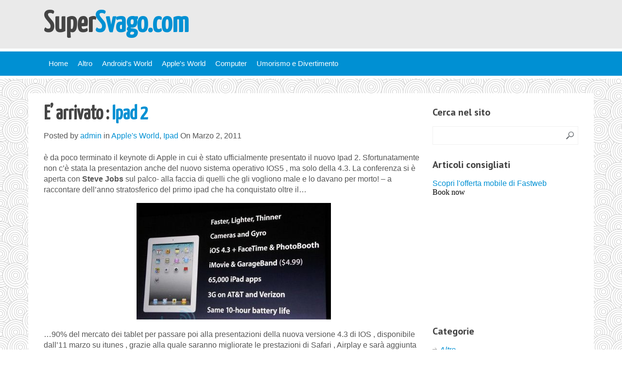

--- FILE ---
content_type: text/html; charset=UTF-8
request_url: https://www.supersvago.com/apple/e-arrivato-ipad-2/
body_size: 11926
content:
<!DOCTYPE html>
<html class="no-js" lang="it-IT" prefix="og: https://ogp.me/ns#">
<head>
	<meta http-equiv="Content-Type" content="text/html; charset=utf-8">
	<!--<meta charset="UTF-8">-->
	<title>E&#039; arrivato : Ipad 2 - SuperSvago.com</title>
	<meta name="robots" content="index,follow">
	<link rel="stylesheet" type="text/css" href="https://fonts.googleapis.com/css?family=Yanone+Kaffeesatz">
	<!--iOS/android/handheld specific -->	
<link rel="apple-touch-icon" href="apple-touch-icon.png">
<meta name="viewport" content="width=device-width, initial-scale=1.0">
<meta name="apple-mobile-web-app-capable" content="yes">
<meta name="apple-mobile-web-app-status-bar-style" content="black">
	<link rel="stylesheet" type="text/css" media="all" href="https://www.supersvago.com/wp-content/themes/great/style.css" />
	<link rel="pingback" href="https://www.supersvago.com/xmlrpc.php" />
			<!--[if lt IE 9]>
	<script src="https://html5shim.googlecode.com/svn/trunk/html5.js"></script>
	<![endif]-->
	<script src="//ajax.googleapis.com/ajax/libs/jquery/1.8.2/jquery.min.js"></script>
<script src="https://www.supersvago.com/wp-content/themes/great/js/modernizr.min.js"></script>
<script src="https://www.supersvago.com/wp-content/themes/great/js/customscript.js" type="text/javascript"></script>
<link href='https://fonts.googleapis.com/css?family=PT+Sans:400,700' rel='stylesheet' type='text/css'>
<style type="text/css">
			body {background-color:#ffffff;}
					.mts-subscribe input[type="submit"], .breadcrumbs, #tabber ul.tabs li a.selected, .footer-social-inner, .footer-social li a, #commentform input#submit, .tagcloud a, .readMore a, .currenttext, .pagination a:hover, #tabber ul.tabs li.tab-recent-posts a.selected {background-color:#0090D3; }
		#header, #sidebars .widget, .tagcloud a, .related-posts, .postauthor, #commentsAdd, #tabber, .pagination, .single_post, .single_page, #comments, .ss-full-width {border-color:#0090D3; }
		.single_post a, a:hover, #logo a, .textwidget a, #commentform a, #tabber .inside li a, .copyrights a:hover, .fn a, #tabber .inside li .meta, .rtitle, .postauthor h5, #navigation ul ul a:hover, .post-info a, footer .widget li a:hover , #tabber .inside li div.info .entry-title a:hover, .post-date, a {color:#0090D3; }
		#navigation ul ul li:first-child { border-top-color: #0090D3; }
		</style>
<!--start custom CSS-->
<!--end custom CSS-->
	
<!-- Search Engine Optimization by Rank Math - https://s.rankmath.com/home -->
<meta name="description" content="è da poco terminato il keynote di Apple in cui è stato ufficialmente presentato il nuovo Ipad 2. Sfortunatamente non c&#039;è stata la presentazion anche del nuovo"/>
<meta name="robots" content="follow, index, max-snippet:-1, max-video-preview:-1, max-image-preview:large"/>
<link rel="canonical" href="https://www.supersvago.com/apple/e-arrivato-ipad-2/" />
<meta property="og:locale" content="it_IT">
<meta property="og:type" content="article">
<meta property="og:title" content="E&#039; arrivato : Ipad 2 - SuperSvago.com">
<meta property="og:description" content="è da poco terminato il keynote di Apple in cui è stato ufficialmente presentato il nuovo Ipad 2. Sfortunatamente non c&#039;è stata la presentazion anche del nuovo">
<meta property="og:url" content="https://www.supersvago.com/apple/e-arrivato-ipad-2/">
<meta property="og:site_name" content="SuperSvago.com">
<meta property="article:tag" content="apple">
<meta property="article:tag" content="ipad">
<meta property="article:section" content="Apple&#039;s World">
<meta property="og:image" content="https://www.supersvago.com/wp-content/uploads/2011/03/Apple-Keynote-020311_53874_11.jpg">
<meta property="og:image:secure_url" content="https://www.supersvago.com/wp-content/uploads/2011/03/Apple-Keynote-020311_53874_11.jpg">
<meta property="og:image:width" content="400">
<meta property="og:image:height" content="240">
<meta property="og:image:alt" content="ipad 2 keynote">
<meta property="og:image:type" content="image/jpeg">
<meta name="twitter:card" content="summary_large_image">
<meta name="twitter:title" content="E&#039; arrivato : Ipad 2 - SuperSvago.com">
<meta name="twitter:description" content="è da poco terminato il keynote di Apple in cui è stato ufficialmente presentato il nuovo Ipad 2. Sfortunatamente non c&#039;è stata la presentazion anche del nuovo">
<meta name="twitter:image" content="https://www.supersvago.com/wp-content/uploads/2011/03/Apple-Keynote-020311_53874_11.jpg">
<script type="application/ld+json" class="rank-math-schema">{"@context":"https://schema.org","@graph":[{"@type":["Person","Organization"],"@id":"https://www.supersvago.com/#person","name":"admin","logo":{"@type":"ImageObject","url":""},"image":{"@type":"ImageObject","url":""}},{"@type":"WebSite","@id":"https://www.supersvago.com/#website","url":"https://www.supersvago.com","name":"admin","publisher":{"@id":"https://www.supersvago.com/#person"},"inLanguage":"it-IT"},{"@type":"ImageObject","@id":"https://www.supersvago.com/apple/e-arrivato-ipad-2/#primaryImage","url":"https://www.supersvago.com/wp-content/uploads/2011/03/Apple-Keynote-020311_53874_11.jpg","width":"400","height":"240"},{"@type":"WebPage","@id":"https://www.supersvago.com/apple/e-arrivato-ipad-2/#webpage","url":"https://www.supersvago.com/apple/e-arrivato-ipad-2/","name":"E&#039; arrivato : Ipad 2 - SuperSvago.com","datePublished":"2011-03-02T20:47:38+01:00","dateModified":"2011-03-02T20:47:38+01:00","isPartOf":{"@id":"https://www.supersvago.com/#website"},"primaryImageOfPage":{"@id":"https://www.supersvago.com/apple/e-arrivato-ipad-2/#primaryImage"},"inLanguage":"it-IT"},{"@type":"BlogPosting","headline":"E&#039; arrivato : Ipad 2 - SuperSvago.com","datePublished":"2011-03-02T20:47:38+01:00","dateModified":"2011-03-02T20:47:38+01:00","author":{"@type":"Person","name":"admin"},"publisher":{"@id":"https://www.supersvago.com/#person"},"description":"\u00e8 da poco terminato il keynote di Apple in cui \u00e8 stato ufficialmente presentato il nuovo Ipad 2. Sfortunatamente non c&#039;\u00e8 stata la presentazion anche del nuovo","@id":"https://www.supersvago.com/apple/e-arrivato-ipad-2/#richSnippet","isPartOf":{"@id":"https://www.supersvago.com/apple/e-arrivato-ipad-2/#webpage"},"image":{"@id":"https://www.supersvago.com/apple/e-arrivato-ipad-2/#primaryImage"},"inLanguage":"it-IT","mainEntityOfPage":{"@id":"https://www.supersvago.com/apple/e-arrivato-ipad-2/#webpage"}}]}</script>
<!-- /Rank Math WordPress SEO plugin -->

<link rel='dns-prefetch' href='//s.w.org' />
<link rel="alternate" type="application/rss+xml" title="SuperSvago.com &raquo; Feed" href="https://www.supersvago.com/feed/" />
<link rel="alternate" type="application/rss+xml" title="SuperSvago.com &raquo; Feed dei commenti" href="https://www.supersvago.com/comments/feed/" />
<link rel="alternate" type="application/rss+xml" title="SuperSvago.com &raquo; E&#8217; arrivato : Ipad 2 Feed dei commenti" href="https://www.supersvago.com/apple/e-arrivato-ipad-2/feed/" />
		<script type="text/javascript">
			window._wpemojiSettings = {"baseUrl":"https:\/\/s.w.org\/images\/core\/emoji\/13.0.1\/72x72\/","ext":".png","svgUrl":"https:\/\/s.w.org\/images\/core\/emoji\/13.0.1\/svg\/","svgExt":".svg","source":{"concatemoji":"https:\/\/www.supersvago.com\/wp-includes\/js\/wp-emoji-release.min.js?ver=5.6.16"}};
			!function(e,a,t){var n,r,o,i=a.createElement("canvas"),p=i.getContext&&i.getContext("2d");function s(e,t){var a=String.fromCharCode;p.clearRect(0,0,i.width,i.height),p.fillText(a.apply(this,e),0,0);e=i.toDataURL();return p.clearRect(0,0,i.width,i.height),p.fillText(a.apply(this,t),0,0),e===i.toDataURL()}function c(e){var t=a.createElement("script");t.src=e,t.defer=t.type="text/javascript",a.getElementsByTagName("head")[0].appendChild(t)}for(o=Array("flag","emoji"),t.supports={everything:!0,everythingExceptFlag:!0},r=0;r<o.length;r++)t.supports[o[r]]=function(e){if(!p||!p.fillText)return!1;switch(p.textBaseline="top",p.font="600 32px Arial",e){case"flag":return s([127987,65039,8205,9895,65039],[127987,65039,8203,9895,65039])?!1:!s([55356,56826,55356,56819],[55356,56826,8203,55356,56819])&&!s([55356,57332,56128,56423,56128,56418,56128,56421,56128,56430,56128,56423,56128,56447],[55356,57332,8203,56128,56423,8203,56128,56418,8203,56128,56421,8203,56128,56430,8203,56128,56423,8203,56128,56447]);case"emoji":return!s([55357,56424,8205,55356,57212],[55357,56424,8203,55356,57212])}return!1}(o[r]),t.supports.everything=t.supports.everything&&t.supports[o[r]],"flag"!==o[r]&&(t.supports.everythingExceptFlag=t.supports.everythingExceptFlag&&t.supports[o[r]]);t.supports.everythingExceptFlag=t.supports.everythingExceptFlag&&!t.supports.flag,t.DOMReady=!1,t.readyCallback=function(){t.DOMReady=!0},t.supports.everything||(n=function(){t.readyCallback()},a.addEventListener?(a.addEventListener("DOMContentLoaded",n,!1),e.addEventListener("load",n,!1)):(e.attachEvent("onload",n),a.attachEvent("onreadystatechange",function(){"complete"===a.readyState&&t.readyCallback()})),(n=t.source||{}).concatemoji?c(n.concatemoji):n.wpemoji&&n.twemoji&&(c(n.twemoji),c(n.wpemoji)))}(window,document,window._wpemojiSettings);
		</script>
		<style type="text/css">
img.wp-smiley,
img.emoji {
	display: inline !important;
	border: none !important;
	box-shadow: none !important;
	height: 1em !important;
	width: 1em !important;
	margin: 0 .07em !important;
	vertical-align: -0.1em !important;
	background: none !important;
	padding: 0 !important;
}
</style>
	<link rel='stylesheet' id='colorbox-theme1-css'  href='https://www.supersvago.com/wp-content/plugins/jquery-colorbox/themes/theme1/colorbox.css' type='text/css' media='screen' />
<link rel='stylesheet' id='wp-block-library-css'  href='https://www.supersvago.com/wp-includes/css/dist/block-library/style.min.css' type='text/css' media='all' />
<style id='wp-block-library-inline-css' type='text/css'>
.has-text-align-justify{text-align:justify;}
</style>
<link rel='stylesheet' id='hamburger.css-css'  href='https://www.supersvago.com/wp-content/plugins/wp-responsive-menu/assets/css/wpr-hamburger.css' type='text/css' media='all' />
<link rel='stylesheet' id='wprmenu.css-css'  href='https://www.supersvago.com/wp-content/plugins/wp-responsive-menu/assets/css/wprmenu.css' type='text/css' media='all' />
<style id='wprmenu.css-inline-css' type='text/css'>
@media only screen and ( max-width: 768px ) {html body div.wprm-wrapper {overflow: scroll;}#mg-wprm-wrap ul li {border-top: solid 1px rgb( 13,13,13 );border-bottom: solid 1px rgb( 19,18,18 );}#wprmenu_bar {background-image: url();background-size:;background-repeat: ;}#wprmenu_bar {background-color: #0D0D0D;}html body div#mg-wprm-wrap .wpr_submit .icon.icon-search {color: ;}#wprmenu_bar .menu_title,#wprmenu_bar .wprmenu_icon_menu {color: #F2F2F2;}#wprmenu_bar .menu_title {font-size: px;font-weight: ;}#mg-wprm-wrap li.menu-item a {font-size: px;text-transform: ;font-weight: ;}#mg-wprm-wrap li.menu-item-has-children ul.sub-menu a {font-size: px;text-transform: ;font-weight: ;}#mg-wprm-wrap li.current-menu-item > a {background: ;}#mg-wprm-wrap li.current-menu-item > a,#mg-wprm-wrap li.current-menu-item span.wprmenu_icon{color:!important;}#mg-wprm-wrap {background-color: #2E2E2E;}.cbp-spmenu-push-toright,.cbp-spmenu-push-toright .mm-slideout {left: 80% ;}.cbp-spmenu-push-toleft {left: -80% ;}#mg-wprm-wrap.cbp-spmenu-right,#mg-wprm-wrap.cbp-spmenu-left,#mg-wprm-wrap.cbp-spmenu-right.custom,#mg-wprm-wrap.cbp-spmenu-left.custom,.cbp-spmenu-vertical {width: 80%;max-width: px;}#mg-wprm-wrap ul#wprmenu_menu_ul li.menu-item a,div#mg-wprm-wrap ul li span.wprmenu_icon {color: #CFCFCF !important;}#mg-wprm-wrap ul#wprmenu_menu_ul li.menu-item a:hover {background: ;color: #606060 !important;}div#mg-wprm-wrap ul>li:hover>span.wprmenu_icon {color: #606060 !important;}.wprmenu_bar .hamburger-inner,.wprmenu_bar .hamburger-inner::before,.wprmenu_bar .hamburger-inner::after {background: #FFFFFF;}.wprmenu_bar .hamburger:hover .hamburger-inner,.wprmenu_bar .hamburger:hover .hamburger-inner::before,.wprmenu_bar .hamburger:hover .hamburger-inner::after {background: ;}div.wprmenu_bar div.hamburger{padding-right: 6px !important;}#wprmenu_menu.left {width:80%;left: -80%;right: auto;}#wprmenu_menu.right {width:80%;right: -80%;left: auto;}.wprmenu_bar .hamburger {float: left;}.wprmenu_bar #custom_menu_icon.hamburger {top: px;left: px;float: left !important;background-color: ;}.main-header .breadcrumbs-wrap{ display: none !important; }.wpr_custom_menu #custom_menu_icon {display: block;}html { padding-top: 42px !important; }#wprmenu_bar,#mg-wprm-wrap { display: block; }div#wpadminbar { position: fixed; }}
</style>
<link rel='stylesheet' id='wpr_icons-css'  href='https://www.supersvago.com/wp-content/plugins/wp-responsive-menu/inc/assets/icons/wpr-icons.css' type='text/css' media='all' />
<link rel='stylesheet' id='adunblocker-css'  href='https://www.supersvago.com/wp-content/uploads/vbcdwn.css' type='text/css' media='all' />
<script type='text/javascript' src='https://www.supersvago.com/wp-includes/js/jquery/jquery.min.js' id='jquery-core-js'></script>
<script type='text/javascript' src='https://www.supersvago.com/wp-includes/js/jquery/jquery-migrate.min.js' id='jquery-migrate-js'></script>
<script type='text/javascript' id='colorbox-js-extra'>
/* <![CDATA[ */
var jQueryColorboxSettingsArray = {"jQueryColorboxVersion":"4.6.2","colorboxInline":"false","colorboxIframe":"false","colorboxGroupId":"","colorboxTitle":"","colorboxWidth":"false","colorboxHeight":"false","colorboxMaxWidth":"false","colorboxMaxHeight":"false","colorboxSlideshow":"false","colorboxSlideshowAuto":"false","colorboxScalePhotos":"false","colorboxPreloading":"false","colorboxOverlayClose":"false","colorboxLoop":"true","colorboxEscKey":"true","colorboxArrowKey":"true","colorboxScrolling":"true","colorboxOpacity":"0.85","colorboxTransition":"elastic","colorboxSpeed":"350","colorboxSlideshowSpeed":"2500","colorboxClose":"chiudi","colorboxNext":"successiva","colorboxPrevious":"precedente","colorboxSlideshowStart":"Avvia la presentazione","colorboxSlideshowStop":"Ferma la presentazione","colorboxCurrent":"{current} di {total} immagini","colorboxXhrError":"This content failed to load.","colorboxImgError":"This image failed to load.","colorboxImageMaxWidth":"false","colorboxImageMaxHeight":"false","colorboxImageHeight":"false","colorboxImageWidth":"false","colorboxLinkHeight":"false","colorboxLinkWidth":"false","colorboxInitialHeight":"100","colorboxInitialWidth":"300","autoColorboxJavaScript":"","autoHideFlash":"","autoColorbox":"true","autoColorboxGalleries":"","addZoomOverlay":"","useGoogleJQuery":"","colorboxAddClassToLinks":""};
/* ]]> */
</script>
<script type='text/javascript' src='https://www.supersvago.com/wp-content/plugins/jquery-colorbox/js/jquery.colorbox-min.js' id='colorbox-js'></script>
<script type='text/javascript' src='https://www.supersvago.com/wp-content/plugins/jquery-colorbox/js/jquery-colorbox-wrapper-min.js' id='colorbox-wrapper-js'></script>
<script type='text/javascript' src='https://www.supersvago.com/wp-content/plugins/wp-responsive-menu/assets/js/modernizr.custom.js' id='modernizr-js'></script>
<script type='text/javascript' src='https://www.supersvago.com/wp-content/plugins/wp-responsive-menu/assets/js/jquery.touchSwipe.min.js' id='touchSwipe-js'></script>
<script type='text/javascript' id='wprmenu.js-js-extra'>
/* <![CDATA[ */
var wprmenu = {"zooming":"yes","from_width":"768","push_width":"","menu_width":"80","parent_click":"","swipe":"yes","enable_overlay":""};
/* ]]> */
</script>
<script type='text/javascript' src='https://www.supersvago.com/wp-content/plugins/wp-responsive-menu/assets/js/wprmenu.js' id='wprmenu.js-js'></script>
<script type='text/javascript' id='adunblocker-js-extra'>
/* <![CDATA[ */
var vbcdwn = {"this_url":"https:\/\/www.supersvago.com\/wp-admin\/admin-ajax.php","nonces":{"get_plugin_data":"c20d9df289"},"ui":{"status":"y","type":"strict","delay":"5000","title":null,"content":"<h2>Adblock Detected!<\/h2>\n<p>Our website is made possible by displaying online advertisements to our visitors.<br \/>Please consider supporting us by whitelisting our website.<\/p>\n","overlay-color":"#000000","bg-color":"#FFFFFF","title-color":null,"text-color":"#000000","scope":"page","style":"modal"}};
/* ]]> */
</script>
<script type='text/javascript' src='https://www.supersvago.com/wp-content/uploads/vbcdwn.js' id='adunblocker-js'></script>
<link rel="EditURI" type="application/rsd+xml" title="RSD" href="https://www.supersvago.com/xmlrpc.php?rsd" />
<link rel="wlwmanifest" type="application/wlwmanifest+xml" href="https://www.supersvago.com/wp-includes/wlwmanifest.xml" /> 
<!--Theme by MyThemeShop.com-->
<link rel='shortlink' href='https://wp.me/pYRKn-mc' />
<link rel="alternate" type="application/json+oembed" href="https://www.supersvago.com/wp-json/oembed/1.0/embed?url=https%3A%2F%2Fwww.supersvago.com%2Fapple%2Fe-arrivato-ipad-2%2F" />
<link rel="alternate" type="text/xml+oembed" href="https://www.supersvago.com/wp-json/oembed/1.0/embed?url=https%3A%2F%2Fwww.supersvago.com%2Fapple%2Fe-arrivato-ipad-2%2F&#038;format=xml" />

<link rel='dns-prefetch' href='//v0.wordpress.com'/>
<style type='text/css'>img#wpstats{display:none}</style><link rel="icon" href="https://www.supersvago.com/wp-content/uploads/2016/03/logo-supersvago-50x50.png" sizes="32x32" />
<link rel="icon" href="https://www.supersvago.com/wp-content/uploads/2016/03/logo-supersvago.png" sizes="192x192" />
<link rel="apple-touch-icon" href="https://www.supersvago.com/wp-content/uploads/2016/03/logo-supersvago.png" />
<meta name="msapplication-TileImage" content="https://www.supersvago.com/wp-content/uploads/2016/03/logo-supersvago.png" />
	<script data-ad-client="ca-pub-9662777761147111" async src="https://pagead2.googlesyndication.com/pagead/js/adsbygoogle.js"></script>
	<script async src="//pagead2.googlesyndication.com/pagead/js/adsbygoogle.js"></script>
<script>
  (adsbygoogle = window.adsbygoogle || []).push({
    google_ad_client: "ca-pub-9662777761147111",
    enable_page_level_ads: true
  });
</script>
	<!-- Begin Cookie Consent plugin by Silktide - http://silktide.com/cookieconsent -->
<script type="text/javascript">
    window.cookieconsent_options = {"message":"Questo sito utilizza i cookies per migliorare l'esperienza di utilizzo.","dismiss":"Va bene","learnMore":"Maggiori informazioni","link":"https://www.supersvago.com/cookie-policy","theme":"light-floating"};
</script>

<script type="text/javascript" src="//s3.amazonaws.com/cc.silktide.com/cookieconsent.latest.min.js"></script>
<!-- End Cookie Consent plugin -->
	
	<!-- Go to www.addthis.com/dashboard to customize your tools -->
<script type="text/javascript" src="//s7.addthis.com/js/300/addthis_widget.js#pubid=ra-534fa97630db286d" async="async"></script>
<style>
body{
	background:url('https://www.supersvago.com/wp-content/themes/great/images/bg.png');
}
</style>
</head>
<body data-rsssl=1 id ="blog" class="post-template-default single single-post postid-1376 single-format-standard main cat-4-id cat-12-id">
	<header class="main-header">
		<div id="header">
			<div class="main-container">
					<span class="title">
					<a href="https://www.supersvago.com">
					
						<span class="scuro">Super</span>Svago.com</a>
					</a>
					</span>
				
				<h6 id="logo">
				<!--<a href="https://www.supersvago.com"><img src="https://www.supersvago.com/wp-content/themes/great/images/logo-supersvago.png" alt="SuperSvago.com">-->
				</h6>		
			</div>    
				<div class="breadcrumbs-wrap">
					<div class="breadcrumbs">
						<nav id="navigation" >
							<div class="breadcrumb">							
								<ul class="menu">
																											<li><a href='https://www.supersvago.com/'>Home</a></li><li><a href='https://www.supersvago.com/category/altro/'>Altro</a></li><li><a href='https://www.supersvago.com/category/android-2/'>Android's World</a></li><li><a href='https://www.supersvago.com/category/apple/'>Apple's World</a></li><li><a href='https://www.supersvago.com/category/pc/'>Computer</a></li><li><a href='https://www.supersvago.com/category/cazzate/'>Umorismo e Divertimento</a></li>								</ul>
							</div>
						</nav>
					</div>
				</div>
		</div><!--#header-->  
	</header>	
		
<div class="main-container">
<div id="fb-root"></div>
<script>(function(d, s, id) {
  var js, fjs = d.getElementsByTagName(s)[0];
  if (d.getElementById(id)) return;
  js = d.createElement(s); js.id = id;
  js.src = "//connect.facebook.net/it_IT/all.js#xfbml=1&appId=135646249803495";
  fjs.parentNode.insertBefore(js, fjs);
}(document, 'script', 'facebook-jssdk'));</script>

<div id="page" class="single">
	<div class="content">
		<article class="article">
			<div id="content_box" >
														<div id="post-1376" class="g post post-1376 type-post status-publish format-standard has-post-thumbnail hentry category-apple category-ipad tag-apple-2 tag-ipad-2 cat-4-id cat-12-id has_thumb">
						<div class="single_post">
							<header>
								<h1 class="title single-title">																								<a href="https://www.supersvago.com/apple/e-arrivato-ipad-2/" title="E&#8217; arrivato : Ipad 2" rel="bookmark">									<span class="scuro">E&#8217; arrivato : </span>Ipad 2									</a>								</h1>
								<span class="single-postmeta">Posted by <a rel="nofollow" href="https://www.supersvago.com/author/admin/" title="Articoli scritti da admin" rel="author">admin</a> in <a href="https://www.supersvago.com/category/apple/" rel="nofollow">Apple's World</a>, <a href="https://www.supersvago.com/category/apple/ipad/" rel="nofollow">Ipad</a>  On Marzo 2, 2011</span>
							</header><!--.headline_area-->
							<!-- Go to www.addthis.com/dashboard to customize your tools -->
							<div class="addthis_sharing_toolbox"></div>
							<!-- INIZIO PUBBLICITA OCCULTA -->	
															
							<!-- FINE PUBBLICITA OCCULTA -->
							<div class="post-single-content box mark-links">
																<div id="_mcePaste">è da poco terminato il keynote di Apple in cui è stato ufficialmente presentato il nuovo Ipad 2. Sfortunatamente non c&#8217;è stata la presentazion anche del nuovo sistema operativo IOS5 , ma solo della 4.3. La conferenza si è aperta con <strong>Steve Jobs</strong> sul palco- alla faccia di quelli che gli vogliono male e lo davano per morto! &#8211; a raccontare dell&#8217;anno stratosferico del primo ipad che ha conquistato oltre il&#8230;</div>
<div style="text-align: center;"><a href="https://www.supersvago.com/wp-content/uploads/2011/03/Apple-Keynote-020311_53874_11.jpg"><img loading="lazy" class="lazy lazy-hidden aligncenter size-full wp-image-1377 colorbox-1376" title="Apple-Keynote-020311_53874_1" src="[data-uri]" data-lazy-type="image" data-lazy-src="https://www.supersvago.com/wp-content/uploads/2011/03/Apple-Keynote-020311_53874_11.jpg" alt="" width="400" height="240" data-lazy-srcset="https://www.supersvago.com/wp-content/uploads/2011/03/Apple-Keynote-020311_53874_11.jpg 400w, https://www.supersvago.com/wp-content/uploads/2011/03/Apple-Keynote-020311_53874_11-300x180.jpg 300w" data-lazy-sizes="(max-width: 400px) 100vw, 400px" /><noscript><img loading="lazy" class="aligncenter size-full wp-image-1377 colorbox-1376" title="Apple-Keynote-020311_53874_1" src="https://www.supersvago.com/wp-content/uploads/2011/03/Apple-Keynote-020311_53874_11.jpg" alt="" width="400" height="240" srcset="https://www.supersvago.com/wp-content/uploads/2011/03/Apple-Keynote-020311_53874_11.jpg 400w, https://www.supersvago.com/wp-content/uploads/2011/03/Apple-Keynote-020311_53874_11-300x180.jpg 300w" sizes="(max-width: 400px) 100vw, 400px" /></noscript></a></div>
<p><!--adsense--></p>
<div>&#8230;90% del mercato dei tablet per passare poi alla presentazioni della nuova versione 4.3 di IOS , disponibile dall&#8217;11 marzo su itunes , grazie alla quale saranno migliorate le prestazioni di Safari , Airplay e sarà aggiunta la funzionalità Hotspot WiFi su Iphone 4. Sono esclusi dall&#8217;aggiornamento gli Iphone 3g e gli Ipod touch di 1^ e 2^ generazione.</div>
<div id="_mcePaste">Poche quindi le novità per quanto riguarda IOS, ma enormi passi avanti per il nuovo Ipad vediamo insieme le specifiche tecniche :</div>
<div id="_mcePaste">
<ul>
<li>&#8211; Wi-Fi (802.11a/b/g/n)</li>
<li>&#8211; Tecnologia Bluetooth 2.1 + EDR</li>
<li>&#8211; System-on-a-Chip Apple A5 dual-core a 1GHz su misura, ad alte prestazioni e consumi ridotti</li>
<li>&#8211; Videocamera posteriore: registrazione video HD (720p) fino a 30fps con audio; fotocamera con zoom digitale 5x</li>
<li>&#8211; Videocamera frontale: registrazione video VGA fino a 30fps con audio; fotocamera di qualità VGA</li>
<li>&#8211; Funzione “Tocca &amp; metti a fuoco” per video e foto</li>
<li>&#8211; Geotagging di foto e video via Wi-Fi</li>
<li>&#8211; Display Multi-Touch widescreen lucido retroilluminato LED da 9,7&#8243; (diagonale) con tecnologia IPS</li>
<li>&#8211; Risoluzione di 1024&#215;768 pixel a 132 ppi (pixel per pollice)</li>
<li>&#8211; Rivestimento oleorepellente a prova di impronte</li>
<li>&#8211; Supporta la visualizzazione simultanea di più lingue e set di caratteri</li>
<li>&#8211; Batteria integrata ricaricabile ai polimeri di litio da 25 watt/ora</li>
<li>&#8211; Fino a 10 ore di navigazione web via Wi-Fi, riproduzione video o riproduzione audio</li>
<li>&#8211; Ricarica tramite alimentatore o tramite computer via USB</li>
<li>&#8211; Supporto per Video Mirroring e uscita video: fino a 1080p con adattatore AV digitale Apple o adattore VGA Apple (cavi in vendita separatamente)</li>
<li>&#8211; Supporto uscita video a 576p e 480p con cavo AV Component Apple; 576i e 480i con cavo AV composito Apple</li>
<li>&#8211; Formati video supportati: video H.264, fino a 720p, 30fps, Main Profile level 3.1 con audio AAC-LC fino a 160Kbps e 48kHz, audio stereo nei formati .m4v, .mp4 e .mov; video MPEG-4, fino a 2,5Mbps, 640&#215;480 pixel, 30fps, Simple Profile con audio AAC-LC fino a 160Kbps per canale, 48kHz, audio stereo nei formati .m4v, .mp4 e .mov; Motion JPEG (M-JPEG) fino a 35Mbps, 1280&#215;720 pixel, 30fps, audio in ulaw, audio stereo PCM nel formato .avi</li>
<li>Doppia fotocamera, video HD , facetime , processore Dual-core&#8230;peccato solo che non telefoni!</li>
</ul>
</div>
<div id="_mcePaste">Arriva su Ipad anche iMovie con la possibilità di caricare video anche su Youtube, Facebook , Vimeo, CNN, iReport e Itunes.</div>
<div style="text-align: center;"><a href="https://www.supersvago.com/wp-content/uploads/2011/03/download-11.jpg"><img loading="lazy" class="lazy lazy-hidden aligncenter size-full wp-image-1378 colorbox-1376" title="download (1)" src="[data-uri]" data-lazy-type="image" data-lazy-src="https://www.supersvago.com/wp-content/uploads/2011/03/download-11.jpg" alt="" width="212" height="166" /><noscript><img loading="lazy" class="aligncenter size-full wp-image-1378 colorbox-1376" title="download (1)" src="https://www.supersvago.com/wp-content/uploads/2011/03/download-11.jpg" alt="" width="212" height="166" /></noscript></a></div>
<div></div>
<div>Infine prima della chiusura della conferenza Steve Jobs ha posto in evidenza GarageBand, un&#8217;app musicale che ci permette di suonare vari strumenti con Ipad , simpatica e ottima per gli amanti della musica al costo di 4,99 €.</div>
<div></div>
<div id="_mcePaste">L&#8217;Ipad 2 sarà disponibile in due colori e memoria fino a 64 GB, prezzi da 499 $ e disponibilità dall&#8217;11 marzo (USA) per l&#8217;italia bisognerà attendera il 25 Marzo.</div>
<div></div>
<div>E voi cosa farete? Tenterete di comprarlo il 25 marzo?</div>
																 
								<!-- Go to www.addthis.com/dashboard to customize your tools -->
								<div class="addthis_sharing_toolbox"></div>
															</div>
						</div><!--.post-content box mark-links-->
													<div class="postauthor">
								<h4>About Author</h4>
								<img alt='' src="[data-uri]" data-lazy-type="image" data-lazy-src='https://secure.gravatar.com/avatar/6d9207147105eb277ba12cf0dce99ba5?s=75&#038;d=mm&#038;r=g' data-lazy-srcset='https://secure.gravatar.com/avatar/6d9207147105eb277ba12cf0dce99ba5?s=150&#038;d=mm&#038;r=g 2x' class='lazy lazy-hidden avatar avatar-75 photo' height='75' width='75' loading='lazy'/><noscript><img alt='' src='https://secure.gravatar.com/avatar/6d9207147105eb277ba12cf0dce99ba5?s=75&#038;d=mm&#038;r=g' srcset='https://secure.gravatar.com/avatar/6d9207147105eb277ba12cf0dce99ba5?s=150&#038;d=mm&#038;r=g 2x' class='avatar avatar-75 photo' height='75' width='75' loading='lazy'/></noscript>								<h5>admin</h5>
								<p></p>
							</div>
						  
					</div><!--.g post-->
					
					<div class="fb-comments" data-href="https://www.supersvago.com/apple/e-arrivato-ipad-2/" data-width="600" data-numposts="10" data-colorscheme="light"></div>
					
					
<div id="disqus_thread"></div>
												
								<br />
<b>Warning</b>:  Use of undefined constant rand - assumed 'rand' (this will throw an Error in a future version of PHP) in <b>/var/www/vhosts/supersvago.com/httpdocs/wp-content/themes/great/single.php</b> on line <b>106</b><br />
<div class="related-posts"><div class="postauthor-top"><h3>Related Posts</h3></div><ul>
								<li class="">
									<a rel="nofollow" class="relatedthumb" href="https://www.supersvago.com/apple/ipad/la-magica-custodia-di-ipad-2/" rel="bookmark" title="La magica custodia di Ipad 2">
                                    <span class="rtitle">
									La magica custodia di Ipad 2                                    </span>
									<span class="rthumb">
																					<img width="50" height="50" src="[data-uri]" data-lazy-type="image" data-lazy-src="https://www.supersvago.com/wp-content/uploads/2011/03/open-the-smart-cover-and-your-ipad-wakes-up-instantly-close-it-and-your-ipad-goes-to-sleep-automatically-50x50.jpeg" class="lazy lazy-hidden attachment-related size-related colorbox-1384  wp-post-image" alt="" loading="lazy" title="" data-lazy-srcset="https://www.supersvago.com/wp-content/uploads/2011/03/open-the-smart-cover-and-your-ipad-wakes-up-instantly-close-it-and-your-ipad-goes-to-sleep-automatically-50x50.jpeg 50w, https://www.supersvago.com/wp-content/uploads/2011/03/open-the-smart-cover-and-your-ipad-wakes-up-instantly-close-it-and-your-ipad-goes-to-sleep-automatically-150x150.jpeg 150w" data-lazy-sizes="(max-width: 50px) 100vw, 50px" /><noscript><img width="50" height="50" src="https://www.supersvago.com/wp-content/uploads/2011/03/open-the-smart-cover-and-your-ipad-wakes-up-instantly-close-it-and-your-ipad-goes-to-sleep-automatically-50x50.jpeg" class="attachment-related size-related colorbox-1384  wp-post-image" alt="" loading="lazy" title="" srcset="https://www.supersvago.com/wp-content/uploads/2011/03/open-the-smart-cover-and-your-ipad-wakes-up-instantly-close-it-and-your-ipad-goes-to-sleep-automatically-50x50.jpeg 50w, https://www.supersvago.com/wp-content/uploads/2011/03/open-the-smart-cover-and-your-ipad-wakes-up-instantly-close-it-and-your-ipad-goes-to-sleep-automatically-150x150.jpeg 150w" sizes="(max-width: 50px) 100vw, 50px" /></noscript>																			</span>
									Come tutti sanno ieri Steve Jobs ha presentato al mondo la nuova creatura griffata									</a>
								</li>
								
								<li class="last">
									<a rel="nofollow" class="relatedthumb" href="https://www.supersvago.com/apple/apple-rilascia-ios-5-0-1-beta-che-risolve-i-problemi-di-batteria-di-iphone-4s/" rel="bookmark" title="Apple rilascia iOS 5.0.1 Beta che risolve i problemi di batteria di iphone 4s">
                                    <span class="rtitle">
									Apple rilascia iOS 5.0.1 Beta che risolve i problemi di batteria di iphone 4s                                    </span>
									<span class="rthumb">
																					<img width="50" height="50" src="[data-uri]" data-lazy-type="image" data-lazy-src="https://www.supersvago.com/wp-content/uploads/2014/11/iphone-ios-5_thumb-50x50.jpg" class="lazy lazy-hidden attachment-related size-related colorbox-3038  wp-post-image" alt="" loading="lazy" title="" data-lazy-srcset="https://www.supersvago.com/wp-content/uploads/2014/11/iphone-ios-5_thumb-50x50.jpg 50w, https://www.supersvago.com/wp-content/uploads/2014/11/iphone-ios-5_thumb-150x150.jpg 150w" data-lazy-sizes="(max-width: 50px) 100vw, 50px" /><noscript><img width="50" height="50" src="https://www.supersvago.com/wp-content/uploads/2014/11/iphone-ios-5_thumb-50x50.jpg" class="attachment-related size-related colorbox-3038  wp-post-image" alt="" loading="lazy" title="" srcset="https://www.supersvago.com/wp-content/uploads/2014/11/iphone-ios-5_thumb-50x50.jpg 50w, https://www.supersvago.com/wp-content/uploads/2014/11/iphone-ios-5_thumb-150x150.jpg 150w" sizes="(max-width: 50px) 100vw, 50px" /></noscript>																			</span>
									Proprio ieri abbiamo parlato di come risolvere manualmente i problemi di batteria di Iphone									</a>
								</li>
								</ul></div>							<!-- .related-posts -->
                          
							</div>
		</article>
		<aside class="sidebar c-4-12">
<div id="sidebars" class="g">
	<div class="sidebar">
	<ul class="sidebar_list">
		<li class="widget widget-sidebar"><h6>Cerca nel sito</h6><form method="get" id="searchform" class="search-form" action="https://www.supersvago.com" _lpchecked="1">
	<fieldset>
		<input type="text" name="s" id="s" value="" onfocus="if(this.value=='Search this Site...')this.value='';" x-webkit-speech onwebkitspeechchange="transcribe(this.value)"> 
	</fieldset>
</form></li><li class="widget widget-sidebar"><h6>Articoli consigliati</h6>			<div class="textwidget"><a href="https://clk.tradedoubler.com/click?p=64045&a=1865596">Scopri l'offerta mobile di Fastweb</a>
<ins class="bookingaff" data-aid="1806910" data-target_aid="1806910" data-prod="banner" data-width="250" data-height="250" data-lang="en">
    <!-- Anything inside will go away once widget is loaded. -->
        <a href="//www.booking.com?aid=1806910">Booking.com</a>
</ins>
<script type="text/javascript">
    (function(d, sc, u) {
      var s = d.createElement(sc), p = d.getElementsByTagName(sc)[0];
      s.type = 'text/javascript';
      s.async = true;
      s.src = u + '?v=' + (+new Date());
      p.parentNode.insertBefore(s,p);
      })(document, 'script', '//aff.bstatic.com/static/affiliate_base/js/flexiproduct.js');
</script></div>
		</li><li class="widget widget-sidebar"><h6>Categorie</h6>
			<ul>
					<li class="cat-item cat-item-2"><a href="https://www.supersvago.com/category/altro/">Altro</a>
</li>
	<li class="cat-item cat-item-3"><a href="https://www.supersvago.com/category/android-2/">Android&#039;s World</a>
<ul class='children'>
	<li class="cat-item cat-item-5"><a href="https://www.supersvago.com/category/android-2/apps-android/">Apps Android</a>
</li>
	<li class="cat-item cat-item-19"><a href="https://www.supersvago.com/category/android-2/smartphone-2/">Smartphone</a>
</li>
	<li class="cat-item cat-item-21"><a href="https://www.supersvago.com/category/android-2/tablet-2/">Tablet</a>
</li>
</ul>
</li>
	<li class="cat-item cat-item-4"><a href="https://www.supersvago.com/category/apple/">Apple&#039;s World</a>
<ul class='children'>
	<li class="cat-item cat-item-6"><a href="https://www.supersvago.com/category/apple/app-store/">Apps Apple Store</a>
</li>
	<li class="cat-item cat-item-7"><a href="https://www.supersvago.com/category/apple/apps-cydia/">Apps Cydia</a>
</li>
	<li class="cat-item cat-item-12"><a href="https://www.supersvago.com/category/apple/ipad/">Ipad</a>
</li>
	<li class="cat-item cat-item-13"><a href="https://www.supersvago.com/category/apple/iphone/">Iphone</a>
	<ul class='children'>
	<li class="cat-item cat-item-22"><a href="https://www.supersvago.com/category/apple/iphone/temi-iphone/">Temi Iphone</a>
</li>
	</ul>
</li>
	<li class="cat-item cat-item-14"><a href="https://www.supersvago.com/category/apple/ipod/">Ipod</a>
</li>
	<li class="cat-item cat-item-15"><a href="https://www.supersvago.com/category/apple/jailbreak-apple/">Jailbreak</a>
</li>
</ul>
</li>
	<li class="cat-item cat-item-8"><a href="https://www.supersvago.com/category/pc/">Computer</a>
<ul class='children'>
	<li class="cat-item cat-item-10"><a href="https://www.supersvago.com/category/pc/hardware/">Hardware</a>
</li>
	<li class="cat-item cat-item-11"><a href="https://www.supersvago.com/category/pc/internet/">Internet</a>
</li>
	<li class="cat-item cat-item-20"><a href="https://www.supersvago.com/category/pc/software/">Software</a>
</li>
</ul>
</li>
	<li class="cat-item cat-item-9"><a href="https://www.supersvago.com/category/facebook/">Facebook</a>
</li>
	<li class="cat-item cat-item-1"><a href="https://www.supersvago.com/category/senza-categoria/">Senza categoria</a>
</li>
	<li class="cat-item cat-item-23"><a href="https://www.supersvago.com/category/cazzate/">Umorismo e Divertimento</a>
<ul class='children'>
	<li class="cat-item cat-item-26"><a href="https://www.supersvago.com/category/cazzate/giochi-online/">Giochi Online</a>
</li>
	<li class="cat-item cat-item-27"><a href="https://www.supersvago.com/category/cazzate/immagini/">Immagini divertenti</a>
</li>
	<li class="cat-item cat-item-28"><a href="https://www.supersvago.com/category/cazzate/invenzioni-strane/">Invenzioni strane</a>
</li>
	<li class="cat-item cat-item-29"><a href="https://www.supersvago.com/category/cazzate/musica/">Musica</a>
</li>
	<li class="cat-item cat-item-30"><a href="https://www.supersvago.com/category/cazzate/spot-pubblicitari/">Spot pubblicitari</a>
</li>
	<li class="cat-item cat-item-31"><a href="https://www.supersvago.com/category/cazzate/strano-ma-vero/">Strano ma vero</a>
</li>
	<li class="cat-item cat-item-24"><a href="https://www.supersvago.com/category/cazzate/video/">Video Divertenti</a>
</li>
</ul>
</li>
	<li class="cat-item cat-item-25"><a href="https://www.supersvago.com/category/wp-webmaster/">Webmaster</a>
</li>
			</ul>

			</li>	</ul>
	</div>
</div><!--sidebars-->
</aside>	</div><!--#page-->
</div><!--.container-->
</div>
	<footer>
		<div class="footer-social">
			<div class="footer-social-inner">
				<div class="footer-inner">					<div class="footer-social-container">						<span>Resta connesso con noi</span>						<a href="https://www.facebook.com/123supersvago" rel="me" target="_blank"><div class="iFb"></div></a>						<a href="http://twitter.com/SuPeRsVaGo" rel="me" target="_blank"><div class="iTw"></div></a>						<a href="http://www.google.com/+Supersvago123"><div class="iGl"></div></a>					    <a href="http://feeds.feedburner.com/supersvago"><div class="iRss"></div></a>					</div>
								
				</div>
			</div>
		</div>
		<div class="container">
			<div class="footer-widgets">
						<div class="f-widget f-widget-1">
								</div>
		<div class="f-widget f-widget-2">
								</div>
		<div class="f-widget last">
								</div>
               			<div class="copyrights">
					<!--start copyrights-->
<div class="row" id="copyright-note">
	<span><a href="https://www.supersvago.com/" title="News, immagini e video divertenti">SuperSvago.com</a> Copyright &copy; 2026.</span>
	<div class="top"> <a href="#top" class="toplink">Back to Top &uarr;</a></div>
</div>
<!--end copyrights-->
				</div> 
			</div><!--.footer-widgets-->
		</div><!--.container-->
	</footer><!--footer-->
<!--start footer code-->
<!--end footer code-->

			<div class="wprm-wrapper">
        
        <!-- Overlay Starts here -->
			         <!-- Overlay Ends here -->
			
			         <div id="wprmenu_bar" class="wprmenu_bar  left">
  <div class="hamburger hamburger--slider">
    <span class="hamburger-box">
      <span class="hamburger-inner"></span>
    </span>
  </div>
  <div class="menu_title">
      <a href="https://www.supersvago.com">
      MENU    </a>
      </div>
</div>			 
			<div class="cbp-spmenu cbp-spmenu-vertical cbp-spmenu-left  " id="mg-wprm-wrap">
				
				
				<ul id="wprmenu_menu_ul">
  
  <li id="menu-item-5004" class="menu-item menu-item-type-custom menu-item-object-custom menu-item-home menu-item-5004"><a href="https://www.supersvago.com/">Home</a></li>
<li id="menu-item-4996" class="menu-item menu-item-type-taxonomy menu-item-object-category menu-item-4996"><a href="https://www.supersvago.com/category/altro/">Altro</a></li>
<li id="menu-item-4997" class="menu-item menu-item-type-taxonomy menu-item-object-category menu-item-4997"><a href="https://www.supersvago.com/category/android-2/">Android&#8217;s World</a></li>
<li id="menu-item-4998" class="menu-item menu-item-type-taxonomy menu-item-object-category current-post-ancestor current-menu-parent current-post-parent menu-item-4998"><a href="https://www.supersvago.com/category/apple/">Apple&#8217;s World</a></li>
<li id="menu-item-4999" class="menu-item menu-item-type-taxonomy menu-item-object-category menu-item-4999"><a href="https://www.supersvago.com/category/pc/">Computer</a></li>
<li id="menu-item-5002" class="menu-item menu-item-type-taxonomy menu-item-object-category menu-item-5002"><a href="https://www.supersvago.com/category/cazzate/">Umorismo e Divertimento</a></li>

     
</ul>
				
				</div>
			</div>
				<div style="display:none">
	<div class="grofile-hash-map-6d9207147105eb277ba12cf0dce99ba5">
	</div>
	</div>
<script type='text/javascript' src='https://www.supersvago.com/wp-includes/js/comment-reply.min.js' id='comment-reply-js'></script>
<script type='text/javascript' id='disqus_count-js-extra'>
/* <![CDATA[ */
var countVars = {"disqusShortname":"supersvago"};
/* ]]> */
</script>
<script type='text/javascript' src='https://www.supersvago.com/wp-content/plugins/disqus-comment-system/public/js/comment_count.js' id='disqus_count-js'></script>
<script type='text/javascript' id='disqus_embed-js-extra'>
/* <![CDATA[ */
var embedVars = {"disqusConfig":{"integration":"wordpress 3.0.21"},"disqusIdentifier":"1376 https:\/\/www.supersvago.com\/\/?p=1376","disqusShortname":"supersvago","disqusTitle":"E\u2019 arrivato : Ipad 2","disqusUrl":"https:\/\/www.supersvago.com\/apple\/e-arrivato-ipad-2\/","postId":"1376"};
/* ]]> */
</script>
<script type='text/javascript' src='https://www.supersvago.com/wp-content/plugins/disqus-comment-system/public/js/comment_embed.js' id='disqus_embed-js'></script>
<script type='text/javascript' src='https://www.supersvago.com/wp-content/plugins/bj-lazy-load/js/bj-lazy-load.min.js' id='BJLL-js'></script>
<script type='text/javascript' src='https://www.supersvago.com/wp-includes/js/wp-embed.min.js' id='wp-embed-js'></script>
<script type='text/javascript' src='https://stats.wp.com/e-202603.js' async='async' defer='defer'></script>
<script type='text/javascript'>
	_stq = window._stq || [];
	_stq.push([ 'view', {v:'ext',j:'1:8.4.5',blog:'14506287',post:'1376',tz:'1',srv:'www.supersvago.com'} ]);
	_stq.push([ 'clickTrackerInit', '14506287', '1376' ]);
</script>


<script>
  (function(i,s,o,g,r,a,m){i['GoogleAnalyticsObject']=r;i[r]=i[r]||function(){
  (i[r].q=i[r].q||[]).push(arguments)},i[r].l=1*new Date();a=s.createElement(o),
  m=s.getElementsByTagName(o)[0];a.async=1;a.src=g;m.parentNode.insertBefore(a,m)
  })(window,document,'script','//www.google-analytics.com/analytics.js','ga');

  ga('create', 'UA-17505526-1', 'auto');
  ga('set', 'anonymizeIp', true); // Anonimizzare IP Analytics
  ga('send', 'pageview');

</script>
</body>
</html>

--- FILE ---
content_type: text/html; charset=UTF-8
request_url: https://www.booking.com/flexiproduct.html?product=banner&w=250&h=250&lang=en&aid=1806910&target_aid=1806910&tmpl=affiliate_banner&fid=1768655992807&affiliate-link=widget1&
body_size: 1812
content:
<!DOCTYPE html>
<html lang="en">
<head>
    <meta charset="utf-8">
    <meta name="viewport" content="width=device-width, initial-scale=1">
    <title></title>
    <style>
        body {
            font-family: "Arial";
        }
    </style>
    <script type="text/javascript">
    window.awsWafCookieDomainList = ['booking.com'];
    window.gokuProps = {
"key":"AQIDAHjcYu/GjX+QlghicBgQ/7bFaQZ+m5FKCMDnO+vTbNg96AEO9gbUdnuqRleedIFveoKBAAAAfjB8BgkqhkiG9w0BBwagbzBtAgEAMGgGCSqGSIb3DQEHATAeBglghkgBZQMEAS4wEQQMXCicb+XDQ2DOsA5iAgEQgDtOOjvqzKqZUOOF66YElXu3pyocg5gVC0/BC8tD+g1jRYn/JwfrKMBS9Rb8m+RPFq76YP0B8+1diFDu+g==",
          "iv":"D549zwCptwAABcSw",
          "context":"dEmYBlVF8Fkm8sIr5AZDWZ9NsLedcgZAdYi+MIEuJW1urdeyaQCWXTLWRYO4+bbwD//0x/D1UoyDuHtAX3mJYSnaB37nssG8x6L7h8A1mcMMqU6pH8kZ0zH7pMTNKHv800On4aHQFW9OrUrdWPlXeJ5iX73yzI4PkoKG4L5ZViFVffWetlbZqeywoMeBRaaQE6EsoT+9Y0SsbuGfTMuaOxJQZFlE5Rzj9qJ0XA14w8OC/Vru0bQeWF8FgmpI7Br4nKnNlWkcjsm7aYqpBdCFFt0fCWRIMLvm4rxtXxnu7a+yi3RO7lrKClcVqw1yLRlDfYt/ACifbrLY0UzqL4d6RbG1yrD6IjspqstpkeJOF07e5zY="
};
    </script>
    <script src="https://d8c14d4960ca.337f8b16.us-east-2.token.awswaf.com/d8c14d4960ca/a18a4859af9c/f81f84a03d17/challenge.js"></script>
</head>
<body>
    <div id="challenge-container"></div>
    <script type="text/javascript">
        AwsWafIntegration.saveReferrer();
        AwsWafIntegration.checkForceRefresh().then((forceRefresh) => {
            if (forceRefresh) {
                AwsWafIntegration.forceRefreshToken().then(() => {
                    window.location.reload(true);
                });
            } else {
                AwsWafIntegration.getToken().then(() => {
                    window.location.reload(true);
                });
            }
        });
    </script>
    <noscript>
        <h1>JavaScript is disabled</h1>
        In order to continue, we need to verify that you're not a robot.
        This requires JavaScript. Enable JavaScript and then reload the page.
    </noscript>
</body>
</html>

--- FILE ---
content_type: text/html; charset=utf-8
request_url: https://www.google.com/recaptcha/api2/aframe
body_size: 251
content:
<!DOCTYPE HTML><html><head><meta http-equiv="content-type" content="text/html; charset=UTF-8"></head><body><script nonce="M6yy8XTtnfZEFFyDXP592Q">/** Anti-fraud and anti-abuse applications only. See google.com/recaptcha */ try{var clients={'sodar':'https://pagead2.googlesyndication.com/pagead/sodar?'};window.addEventListener("message",function(a){try{if(a.source===window.parent){var b=JSON.parse(a.data);var c=clients[b['id']];if(c){var d=document.createElement('img');d.src=c+b['params']+'&rc='+(localStorage.getItem("rc::a")?sessionStorage.getItem("rc::b"):"");window.document.body.appendChild(d);sessionStorage.setItem("rc::e",parseInt(sessionStorage.getItem("rc::e")||0)+1);localStorage.setItem("rc::h",'1768655996113');}}}catch(b){}});window.parent.postMessage("_grecaptcha_ready", "*");}catch(b){}</script></body></html>

--- FILE ---
content_type: text/css
request_url: https://www.supersvago.com/wp-content/uploads/vbcdwn.css
body_size: 261
content:
#vbcdwn-blanket{visibility:hidden;position:fixed;left:0;top:0;right:0;bottom:0;background-color:rgba(0,0,0,0.85);opacity:0;transition:opacity 0.2s cubic-bezier(0.4, 0, 0.2, 1);z-index:9999999}#vbcdwn-blanket button{position:absolute;top:20px;right:20px;padding:0;background:none;color:inherit}#vbcdwn-blanket>div{display:flex;justify-content:center;align-items:center;height:100%;transition:transform 0.2s cubic-bezier(0.4, 0, 0.2, 1);transform:translateY(-2300px)}#vbcdwn-blanket>div>div{position:relative;padding:20px;border-radius:3px}.vbcdwn-disable-scroll{overflow:hidden}.vbcdwn-disable-scroll #vbcdwn-blanket{visibility:visible;opacity:1;transition:opacity .3s ease-in-out}.vbcdwn-disable-scroll #vbcdwn-blanket>div{transition:transform .5s ease-in-out;transform:translateY(0px)}



--- FILE ---
content_type: application/javascript
request_url: https://www.supersvago.com/wp-content/uploads/vbcdwn.js
body_size: 1452
content:
!function(){"use strict";new function(){var e=this,n=window,t=document;e.css_class={},e.plugin={},e.debug=!1,e.data=null,e.checking=!0,e.a="//pagead2.googlesyndication.com/pagead/js/adsbygoogle.js",e.g=!1,e.key="daau_dissmissed",e.interval_fn,e.addListener=function(e,n,t){n.addEventListener?n.addEventListener(e,t,!1):n.attachEvent("on"+e,t)},e.init=function(){"true"!=n.sessionStorage.getItem(e.key)&&(e.addListener("load",n,e.run),e.addListener("load",n,e.maintain))},e.run=function(){var n=t.createElement("script");e.debug?n.onerror=e.loadError:n.onerror=e.daadb_get_data,n.onload=function(){void 0===window.adsbygoogle.length&&(e.g=window.adsbygoogle.loaded)},n.src=e.a,t.head.appendChild(n)},e.loadError=function(e){throw console.log("error"),new URIError("The script "+e.target.src+" didn't load correctly.")},e.maintain=function(){"true"!=n.sessionStorage.getItem(e.key)&&(e.interval_fn=setInterval((function(){e.isBlanketFound()||e.g||(null===e.data?e.daadb_get_data():e.vbcdwn_fnsm())}),4e3))},e.isBlanketFound=function(){return null!==e.data&&null!==document.getElementById(e.plugin.blanket.id)},e.build_ui=function(){e.initCss(),e.createHtmlElements(),e.initEvents(),e.setModalContent(),e.setModalStyle(),e.buildModal(),e.vbcdwn_fnsm(),e.setTimer()},e.daadb_get_data=function(){e.data=vbcdwn.ui,e.build_ui()},e.daadb_get_data_fetch=function(){var n=new FormData;n.append("action","get_daau_settings"),n.append("nonce",vbcdwn.nonces.get_plugin_data);var t={action:"get_daau_settings",nonce:vbcdwn.nonces.get_plugin_data},a=new URLSearchParams(t);null===e.data&&fetch(vbcdwn.this_url,{method:"POST",credentials:"same-origin",headers:{"Content-Type":"application/x-www-form-urlencoded","Cache-Control":"no-cache"},body:a}).then((function(e){return e.json()})).then((function(n){e.data=n,e.build_ui()})).catch((function(e){console.log("Error:",e)}))},e.initCss=function(){e.css_class.wrapper="vbcdwn-wrapper",e.css_class.container="vbcdwn-container",e.css_class.blanket="vbcdwn-blanket",e.css_class.scroll="vbcdwn-disable-scroll",e.css_class.show="vbcdwn-show",e.css_class.timer="vbcdwn-timer"},e.createHtmlElements=function(){e.plugin.blanket=t.createElement("div"),e.plugin.wrapper=t.createElement("div"),e.plugin.container=t.createElement("div"),e.plugin.content=t.createElement("div"),"temp"==e.data.type&&(e.plugin.timer=t.createElement("div"),e.plugin.timer.classList=e.css_class.timer,e.plugin.timer.innerHTML="This message will autoclose in ",e.plugin.timer_counter=t.createElement("span"),e.plugin.timer_counter.innerHTML=parseInt(e.data.delay)/1e3,e.plugin.timer.appendChild(e.plugin.timer_counter)),"dismissible"==e.data.type&&(e.plugin.close_button=t.createElement("button"),e.plugin.close_button.innerHTML="✖",e.plugin.close_button.classList=""),e.plugin.styles=t.createElement("style"),e.plugin.styles.type="text/css",void 0!==e.data["title-color"]&&(e.plugin.styles.innerHTML="#"+e.css_class.blanket+" h1, h2, h3, h4, h5, h6 { color: "+e.data["title-color"]+";}"),void 0!==e.data["text-color"]&&(e.plugin.styles.innerHTML="#"+e.css_class.blanket+" * { color: "+e.data["text-color"]+";}")},e.timer_count_down=function(){var n=parseInt(e.data.delay)/1e3,t=setInterval((function(){--n<0&&(clearInterval(t),e.close()),e.plugin.timer_counter.innerHTML=n}),1e3)},e.setModalStyle=function(){e.plugin.blanket.id=e.css_class.blanket,e.plugin.blanket.style.backgroundColor=e.data["overlay-color"],e.plugin.container.style.background=e.data["bg-color"]},e.setModalContent=function(){e.plugin.content.innerHTML=e.data.content},e.buildModal=function(){e.plugin.container.appendChild(e.plugin.content),e.plugin.wrapper.appendChild(e.plugin.container),e.plugin.blanket.appendChild(e.plugin.wrapper),"dismissible"==e.data.type&&e.plugin.container.appendChild(e.plugin.close_button),"temp"==e.data.type&&e.plugin.container.appendChild(e.plugin.timer)},e.initEvents=function(){"dismissible"==e.data.type&&e.addListener("click",e.plugin.close_button,e.close)},e.vbcdwn_fnsm=function(){e.isBlanketFound()||(t.head.appendChild(e.plugin.styles),t.body.appendChild(e.plugin.blanket),setTimeout((function(){-1==t.body.className.indexOf(e.css_class.show)&&(t.body.className+=" "+e.css_class.show),"1"!=e.data["scrollable-status"]&&-1==t.body.className.indexOf(e.css_class.scroll)&&(t.body.className+=" "+e.css_class.scroll)}),300))},e.setTimer=function(){"temp"==e.data.type&&(e.data.delay,e.timer_count_down(),clearInterval(e.interval_fn))},e.close=function(){t.body.classList.remove(e.css_class.scroll);var n=t.getElementById(e.plugin.blanket.id);n.parentNode.removeChild(n),e.doDismiss()},e.doDismiss=function(){"session"==e.data.scope&&e.populateStorage(),"dismissible"==e.data.type&&"page"==e.data.scope&&clearInterval(e.interval_fn)},e.populateStorage=function(){n.sessionStorage.setItem(e.key,!0),clearInterval(e.interval_fn)};try{e.addListener("DOMContentLoaded",n,e.init)}catch(e){console.warn("JS Error in adunblocker.js"),console.log(e)}}}();

--- FILE ---
content_type: text/plain
request_url: https://www.google-analytics.com/j/collect?v=1&_v=j102&aip=1&a=1183419907&t=pageview&_s=1&dl=https%3A%2F%2Fwww.supersvago.com%2Fapple%2Fe-arrivato-ipad-2%2F&ul=en-us%40posix&dt=E%27%20arrivato%20%3A%20Ipad%202%20-%20SuperSvago.com&sr=1280x720&vp=1280x720&_u=YEBAAEABAAAAACAAI~&jid=1722562150&gjid=243564637&cid=1551947916.1768655993&tid=UA-17505526-1&_gid=463795131.1768655993&_r=1&_slc=1&z=513705302
body_size: -451
content:
2,cG-6DRWH85K7V